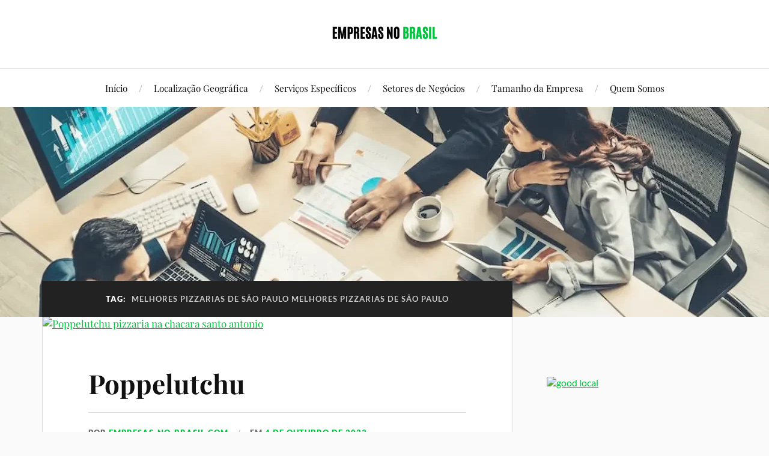

--- FILE ---
content_type: text/html; charset=UTF-8
request_url: https://www.empresas-no-brasil.com/tag/melhores-pizzarias-de-sao-paulo-melhores-pizzarias-de-sao-paulo/
body_size: 10692
content:
<!DOCTYPE html>

<html class="no-js" dir="ltr" lang="pt-BR" prefix="og: https://ogp.me/ns#">

	<head profile="http://gmpg.org/xfn/11">

		<meta http-equiv="Content-Type" content="text/html; charset=UTF-8" />
		<meta name="viewport" content="width=device-width, initial-scale=1.0, maximum-scale=1.0, user-scalable=no" >

		<title>melhores pizzarias de são paulo melhores pizzarias de são paulo - Empresas no Brasil</title>
	<style>img:is([sizes="auto" i], [sizes^="auto," i]) { contain-intrinsic-size: 3000px 1500px }</style>
	
		<!-- All in One SEO 4.9.0 - aioseo.com -->
	<meta name="robots" content="max-image-preview:large" />
	<link rel="canonical" href="https://www.empresas-no-brasil.com/tag/melhores-pizzarias-de-sao-paulo-melhores-pizzarias-de-sao-paulo/" />
	<meta name="generator" content="All in One SEO (AIOSEO) 4.9.0" />
		<script type="application/ld+json" class="aioseo-schema">
			{"@context":"https:\/\/schema.org","@graph":[{"@type":"BreadcrumbList","@id":"http:\/\/www.empresas-no-brasil.com\/tag\/melhores-pizzarias-de-sao-paulo-melhores-pizzarias-de-sao-paulo\/#breadcrumblist","itemListElement":[{"@type":"ListItem","@id":"http:\/\/www.empresas-no-brasil.com#listItem","position":1,"name":"Home","item":"http:\/\/www.empresas-no-brasil.com","nextItem":{"@type":"ListItem","@id":"http:\/\/www.empresas-no-brasil.com\/tag\/melhores-pizzarias-de-sao-paulo-melhores-pizzarias-de-sao-paulo\/#listItem","name":"melhores pizzarias de s\u00e3o paulo melhores pizzarias de s\u00e3o paulo"}},{"@type":"ListItem","@id":"http:\/\/www.empresas-no-brasil.com\/tag\/melhores-pizzarias-de-sao-paulo-melhores-pizzarias-de-sao-paulo\/#listItem","position":2,"name":"melhores pizzarias de s\u00e3o paulo melhores pizzarias de s\u00e3o paulo","previousItem":{"@type":"ListItem","@id":"http:\/\/www.empresas-no-brasil.com#listItem","name":"Home"}}]},{"@type":"CollectionPage","@id":"http:\/\/www.empresas-no-brasil.com\/tag\/melhores-pizzarias-de-sao-paulo-melhores-pizzarias-de-sao-paulo\/#collectionpage","url":"http:\/\/www.empresas-no-brasil.com\/tag\/melhores-pizzarias-de-sao-paulo-melhores-pizzarias-de-sao-paulo\/","name":"melhores pizzarias de s\u00e3o paulo melhores pizzarias de s\u00e3o paulo - Empresas no Brasil","inLanguage":"pt-BR","isPartOf":{"@id":"http:\/\/www.empresas-no-brasil.com\/#website"},"breadcrumb":{"@id":"http:\/\/www.empresas-no-brasil.com\/tag\/melhores-pizzarias-de-sao-paulo-melhores-pizzarias-de-sao-paulo\/#breadcrumblist"}},{"@type":"Organization","@id":"http:\/\/www.empresas-no-brasil.com\/#organization","name":"empresas-no-brasil.com","description":"Ajudando Empresas a terem Visibilidade na Internet","url":"http:\/\/www.empresas-no-brasil.com\/","logo":{"@type":"ImageObject","url":"http:\/\/www.empresas-no-brasil.com\/wp-content\/uploads\/2023\/09\/cropped-empresas-no-brasil-logo.png","@id":"http:\/\/www.empresas-no-brasil.com\/tag\/melhores-pizzarias-de-sao-paulo-melhores-pizzarias-de-sao-paulo\/#organizationLogo","width":180,"height":40,"caption":"empresas no Brasil"},"image":{"@id":"http:\/\/www.empresas-no-brasil.com\/tag\/melhores-pizzarias-de-sao-paulo-melhores-pizzarias-de-sao-paulo\/#organizationLogo"}},{"@type":"WebSite","@id":"http:\/\/www.empresas-no-brasil.com\/#website","url":"http:\/\/www.empresas-no-brasil.com\/","name":"empresas-no-brasil.com","description":"Ajudando Empresas a terem Visibilidade na Internet","inLanguage":"pt-BR","publisher":{"@id":"http:\/\/www.empresas-no-brasil.com\/#organization"}}]}
		</script>
		<!-- All in One SEO -->

<script>document.documentElement.className = document.documentElement.className.replace("no-js","js");</script>
<link rel='dns-prefetch' href='//www.googletagmanager.com' />
<link rel="alternate" type="application/rss+xml" title="Feed para Empresas no Brasil &raquo;" href="https://www.empresas-no-brasil.com/feed/" />
<link rel="alternate" type="application/rss+xml" title="Feed de comentários para Empresas no Brasil &raquo;" href="https://www.empresas-no-brasil.com/comments/feed/" />
<link rel="alternate" type="application/rss+xml" title="Feed de tag para Empresas no Brasil &raquo; melhores pizzarias de são paulo melhores pizzarias de são paulo" href="https://www.empresas-no-brasil.com/tag/melhores-pizzarias-de-sao-paulo-melhores-pizzarias-de-sao-paulo/feed/" />
<script type="text/javascript">
/* <![CDATA[ */
window._wpemojiSettings = {"baseUrl":"https:\/\/s.w.org\/images\/core\/emoji\/16.0.1\/72x72\/","ext":".png","svgUrl":"https:\/\/s.w.org\/images\/core\/emoji\/16.0.1\/svg\/","svgExt":".svg","source":{"concatemoji":"http:\/\/www.empresas-no-brasil.com\/wp-includes\/js\/wp-emoji-release.min.js?ver=6.8.3"}};
/*! This file is auto-generated */
!function(s,n){var o,i,e;function c(e){try{var t={supportTests:e,timestamp:(new Date).valueOf()};sessionStorage.setItem(o,JSON.stringify(t))}catch(e){}}function p(e,t,n){e.clearRect(0,0,e.canvas.width,e.canvas.height),e.fillText(t,0,0);var t=new Uint32Array(e.getImageData(0,0,e.canvas.width,e.canvas.height).data),a=(e.clearRect(0,0,e.canvas.width,e.canvas.height),e.fillText(n,0,0),new Uint32Array(e.getImageData(0,0,e.canvas.width,e.canvas.height).data));return t.every(function(e,t){return e===a[t]})}function u(e,t){e.clearRect(0,0,e.canvas.width,e.canvas.height),e.fillText(t,0,0);for(var n=e.getImageData(16,16,1,1),a=0;a<n.data.length;a++)if(0!==n.data[a])return!1;return!0}function f(e,t,n,a){switch(t){case"flag":return n(e,"\ud83c\udff3\ufe0f\u200d\u26a7\ufe0f","\ud83c\udff3\ufe0f\u200b\u26a7\ufe0f")?!1:!n(e,"\ud83c\udde8\ud83c\uddf6","\ud83c\udde8\u200b\ud83c\uddf6")&&!n(e,"\ud83c\udff4\udb40\udc67\udb40\udc62\udb40\udc65\udb40\udc6e\udb40\udc67\udb40\udc7f","\ud83c\udff4\u200b\udb40\udc67\u200b\udb40\udc62\u200b\udb40\udc65\u200b\udb40\udc6e\u200b\udb40\udc67\u200b\udb40\udc7f");case"emoji":return!a(e,"\ud83e\udedf")}return!1}function g(e,t,n,a){var r="undefined"!=typeof WorkerGlobalScope&&self instanceof WorkerGlobalScope?new OffscreenCanvas(300,150):s.createElement("canvas"),o=r.getContext("2d",{willReadFrequently:!0}),i=(o.textBaseline="top",o.font="600 32px Arial",{});return e.forEach(function(e){i[e]=t(o,e,n,a)}),i}function t(e){var t=s.createElement("script");t.src=e,t.defer=!0,s.head.appendChild(t)}"undefined"!=typeof Promise&&(o="wpEmojiSettingsSupports",i=["flag","emoji"],n.supports={everything:!0,everythingExceptFlag:!0},e=new Promise(function(e){s.addEventListener("DOMContentLoaded",e,{once:!0})}),new Promise(function(t){var n=function(){try{var e=JSON.parse(sessionStorage.getItem(o));if("object"==typeof e&&"number"==typeof e.timestamp&&(new Date).valueOf()<e.timestamp+604800&&"object"==typeof e.supportTests)return e.supportTests}catch(e){}return null}();if(!n){if("undefined"!=typeof Worker&&"undefined"!=typeof OffscreenCanvas&&"undefined"!=typeof URL&&URL.createObjectURL&&"undefined"!=typeof Blob)try{var e="postMessage("+g.toString()+"("+[JSON.stringify(i),f.toString(),p.toString(),u.toString()].join(",")+"));",a=new Blob([e],{type:"text/javascript"}),r=new Worker(URL.createObjectURL(a),{name:"wpTestEmojiSupports"});return void(r.onmessage=function(e){c(n=e.data),r.terminate(),t(n)})}catch(e){}c(n=g(i,f,p,u))}t(n)}).then(function(e){for(var t in e)n.supports[t]=e[t],n.supports.everything=n.supports.everything&&n.supports[t],"flag"!==t&&(n.supports.everythingExceptFlag=n.supports.everythingExceptFlag&&n.supports[t]);n.supports.everythingExceptFlag=n.supports.everythingExceptFlag&&!n.supports.flag,n.DOMReady=!1,n.readyCallback=function(){n.DOMReady=!0}}).then(function(){return e}).then(function(){var e;n.supports.everything||(n.readyCallback(),(e=n.source||{}).concatemoji?t(e.concatemoji):e.wpemoji&&e.twemoji&&(t(e.twemoji),t(e.wpemoji)))}))}((window,document),window._wpemojiSettings);
/* ]]> */
</script>

<style id='wp-emoji-styles-inline-css' type='text/css'>

	img.wp-smiley, img.emoji {
		display: inline !important;
		border: none !important;
		box-shadow: none !important;
		height: 1em !important;
		width: 1em !important;
		margin: 0 0.07em !important;
		vertical-align: -0.1em !important;
		background: none !important;
		padding: 0 !important;
	}
</style>
<link rel='stylesheet' id='wp-block-library-css' href="https://www.empresas-no-brasil.com/wp-includes/css/dist/block-library/style.min.css?ver=6.8.3" type='text/css' media='all' />
<style id='classic-theme-styles-inline-css' type='text/css'>
/*! This file is auto-generated */
.wp-block-button__link{color:#fff;background-color:#32373c;border-radius:9999px;box-shadow:none;text-decoration:none;padding:calc(.667em + 2px) calc(1.333em + 2px);font-size:1.125em}.wp-block-file__button{background:#32373c;color:#fff;text-decoration:none}
</style>
<link rel='stylesheet' id='aioseo/css/src/vue/standalone/blocks/table-of-contents/global.scss-css' href="https://www.empresas-no-brasil.com/wp-content/plugins/all-in-one-seo-pack/dist/Lite/assets/css/table-of-contents/global.e90f6d47.css?ver=4.9.0" type='text/css' media='all' />
<style id='global-styles-inline-css' type='text/css'>
:root{--wp--preset--aspect-ratio--square: 1;--wp--preset--aspect-ratio--4-3: 4/3;--wp--preset--aspect-ratio--3-4: 3/4;--wp--preset--aspect-ratio--3-2: 3/2;--wp--preset--aspect-ratio--2-3: 2/3;--wp--preset--aspect-ratio--16-9: 16/9;--wp--preset--aspect-ratio--9-16: 9/16;--wp--preset--color--black: #111;--wp--preset--color--cyan-bluish-gray: #abb8c3;--wp--preset--color--white: #fff;--wp--preset--color--pale-pink: #f78da7;--wp--preset--color--vivid-red: #cf2e2e;--wp--preset--color--luminous-vivid-orange: #ff6900;--wp--preset--color--luminous-vivid-amber: #fcb900;--wp--preset--color--light-green-cyan: #7bdcb5;--wp--preset--color--vivid-green-cyan: #00d084;--wp--preset--color--pale-cyan-blue: #8ed1fc;--wp--preset--color--vivid-cyan-blue: #0693e3;--wp--preset--color--vivid-purple: #9b51e0;--wp--preset--color--accent: #00c43d;--wp--preset--color--dark-gray: #333;--wp--preset--color--medium-gray: #555;--wp--preset--color--light-gray: #777;--wp--preset--gradient--vivid-cyan-blue-to-vivid-purple: linear-gradient(135deg,rgba(6,147,227,1) 0%,rgb(155,81,224) 100%);--wp--preset--gradient--light-green-cyan-to-vivid-green-cyan: linear-gradient(135deg,rgb(122,220,180) 0%,rgb(0,208,130) 100%);--wp--preset--gradient--luminous-vivid-amber-to-luminous-vivid-orange: linear-gradient(135deg,rgba(252,185,0,1) 0%,rgba(255,105,0,1) 100%);--wp--preset--gradient--luminous-vivid-orange-to-vivid-red: linear-gradient(135deg,rgba(255,105,0,1) 0%,rgb(207,46,46) 100%);--wp--preset--gradient--very-light-gray-to-cyan-bluish-gray: linear-gradient(135deg,rgb(238,238,238) 0%,rgb(169,184,195) 100%);--wp--preset--gradient--cool-to-warm-spectrum: linear-gradient(135deg,rgb(74,234,220) 0%,rgb(151,120,209) 20%,rgb(207,42,186) 40%,rgb(238,44,130) 60%,rgb(251,105,98) 80%,rgb(254,248,76) 100%);--wp--preset--gradient--blush-light-purple: linear-gradient(135deg,rgb(255,206,236) 0%,rgb(152,150,240) 100%);--wp--preset--gradient--blush-bordeaux: linear-gradient(135deg,rgb(254,205,165) 0%,rgb(254,45,45) 50%,rgb(107,0,62) 100%);--wp--preset--gradient--luminous-dusk: linear-gradient(135deg,rgb(255,203,112) 0%,rgb(199,81,192) 50%,rgb(65,88,208) 100%);--wp--preset--gradient--pale-ocean: linear-gradient(135deg,rgb(255,245,203) 0%,rgb(182,227,212) 50%,rgb(51,167,181) 100%);--wp--preset--gradient--electric-grass: linear-gradient(135deg,rgb(202,248,128) 0%,rgb(113,206,126) 100%);--wp--preset--gradient--midnight: linear-gradient(135deg,rgb(2,3,129) 0%,rgb(40,116,252) 100%);--wp--preset--font-size--small: 16px;--wp--preset--font-size--medium: 20px;--wp--preset--font-size--large: 24px;--wp--preset--font-size--x-large: 42px;--wp--preset--font-size--normal: 18px;--wp--preset--font-size--larger: 27px;--wp--preset--spacing--20: 0.44rem;--wp--preset--spacing--30: 0.67rem;--wp--preset--spacing--40: 1rem;--wp--preset--spacing--50: 1.5rem;--wp--preset--spacing--60: 2.25rem;--wp--preset--spacing--70: 3.38rem;--wp--preset--spacing--80: 5.06rem;--wp--preset--shadow--natural: 6px 6px 9px rgba(0, 0, 0, 0.2);--wp--preset--shadow--deep: 12px 12px 50px rgba(0, 0, 0, 0.4);--wp--preset--shadow--sharp: 6px 6px 0px rgba(0, 0, 0, 0.2);--wp--preset--shadow--outlined: 6px 6px 0px -3px rgba(255, 255, 255, 1), 6px 6px rgba(0, 0, 0, 1);--wp--preset--shadow--crisp: 6px 6px 0px rgba(0, 0, 0, 1);}:where(.is-layout-flex){gap: 0.5em;}:where(.is-layout-grid){gap: 0.5em;}body .is-layout-flex{display: flex;}.is-layout-flex{flex-wrap: wrap;align-items: center;}.is-layout-flex > :is(*, div){margin: 0;}body .is-layout-grid{display: grid;}.is-layout-grid > :is(*, div){margin: 0;}:where(.wp-block-columns.is-layout-flex){gap: 2em;}:where(.wp-block-columns.is-layout-grid){gap: 2em;}:where(.wp-block-post-template.is-layout-flex){gap: 1.25em;}:where(.wp-block-post-template.is-layout-grid){gap: 1.25em;}.has-black-color{color: var(--wp--preset--color--black) !important;}.has-cyan-bluish-gray-color{color: var(--wp--preset--color--cyan-bluish-gray) !important;}.has-white-color{color: var(--wp--preset--color--white) !important;}.has-pale-pink-color{color: var(--wp--preset--color--pale-pink) !important;}.has-vivid-red-color{color: var(--wp--preset--color--vivid-red) !important;}.has-luminous-vivid-orange-color{color: var(--wp--preset--color--luminous-vivid-orange) !important;}.has-luminous-vivid-amber-color{color: var(--wp--preset--color--luminous-vivid-amber) !important;}.has-light-green-cyan-color{color: var(--wp--preset--color--light-green-cyan) !important;}.has-vivid-green-cyan-color{color: var(--wp--preset--color--vivid-green-cyan) !important;}.has-pale-cyan-blue-color{color: var(--wp--preset--color--pale-cyan-blue) !important;}.has-vivid-cyan-blue-color{color: var(--wp--preset--color--vivid-cyan-blue) !important;}.has-vivid-purple-color{color: var(--wp--preset--color--vivid-purple) !important;}.has-black-background-color{background-color: var(--wp--preset--color--black) !important;}.has-cyan-bluish-gray-background-color{background-color: var(--wp--preset--color--cyan-bluish-gray) !important;}.has-white-background-color{background-color: var(--wp--preset--color--white) !important;}.has-pale-pink-background-color{background-color: var(--wp--preset--color--pale-pink) !important;}.has-vivid-red-background-color{background-color: var(--wp--preset--color--vivid-red) !important;}.has-luminous-vivid-orange-background-color{background-color: var(--wp--preset--color--luminous-vivid-orange) !important;}.has-luminous-vivid-amber-background-color{background-color: var(--wp--preset--color--luminous-vivid-amber) !important;}.has-light-green-cyan-background-color{background-color: var(--wp--preset--color--light-green-cyan) !important;}.has-vivid-green-cyan-background-color{background-color: var(--wp--preset--color--vivid-green-cyan) !important;}.has-pale-cyan-blue-background-color{background-color: var(--wp--preset--color--pale-cyan-blue) !important;}.has-vivid-cyan-blue-background-color{background-color: var(--wp--preset--color--vivid-cyan-blue) !important;}.has-vivid-purple-background-color{background-color: var(--wp--preset--color--vivid-purple) !important;}.has-black-border-color{border-color: var(--wp--preset--color--black) !important;}.has-cyan-bluish-gray-border-color{border-color: var(--wp--preset--color--cyan-bluish-gray) !important;}.has-white-border-color{border-color: var(--wp--preset--color--white) !important;}.has-pale-pink-border-color{border-color: var(--wp--preset--color--pale-pink) !important;}.has-vivid-red-border-color{border-color: var(--wp--preset--color--vivid-red) !important;}.has-luminous-vivid-orange-border-color{border-color: var(--wp--preset--color--luminous-vivid-orange) !important;}.has-luminous-vivid-amber-border-color{border-color: var(--wp--preset--color--luminous-vivid-amber) !important;}.has-light-green-cyan-border-color{border-color: var(--wp--preset--color--light-green-cyan) !important;}.has-vivid-green-cyan-border-color{border-color: var(--wp--preset--color--vivid-green-cyan) !important;}.has-pale-cyan-blue-border-color{border-color: var(--wp--preset--color--pale-cyan-blue) !important;}.has-vivid-cyan-blue-border-color{border-color: var(--wp--preset--color--vivid-cyan-blue) !important;}.has-vivid-purple-border-color{border-color: var(--wp--preset--color--vivid-purple) !important;}.has-vivid-cyan-blue-to-vivid-purple-gradient-background{background: var(--wp--preset--gradient--vivid-cyan-blue-to-vivid-purple) !important;}.has-light-green-cyan-to-vivid-green-cyan-gradient-background{background: var(--wp--preset--gradient--light-green-cyan-to-vivid-green-cyan) !important;}.has-luminous-vivid-amber-to-luminous-vivid-orange-gradient-background{background: var(--wp--preset--gradient--luminous-vivid-amber-to-luminous-vivid-orange) !important;}.has-luminous-vivid-orange-to-vivid-red-gradient-background{background: var(--wp--preset--gradient--luminous-vivid-orange-to-vivid-red) !important;}.has-very-light-gray-to-cyan-bluish-gray-gradient-background{background: var(--wp--preset--gradient--very-light-gray-to-cyan-bluish-gray) !important;}.has-cool-to-warm-spectrum-gradient-background{background: var(--wp--preset--gradient--cool-to-warm-spectrum) !important;}.has-blush-light-purple-gradient-background{background: var(--wp--preset--gradient--blush-light-purple) !important;}.has-blush-bordeaux-gradient-background{background: var(--wp--preset--gradient--blush-bordeaux) !important;}.has-luminous-dusk-gradient-background{background: var(--wp--preset--gradient--luminous-dusk) !important;}.has-pale-ocean-gradient-background{background: var(--wp--preset--gradient--pale-ocean) !important;}.has-electric-grass-gradient-background{background: var(--wp--preset--gradient--electric-grass) !important;}.has-midnight-gradient-background{background: var(--wp--preset--gradient--midnight) !important;}.has-small-font-size{font-size: var(--wp--preset--font-size--small) !important;}.has-medium-font-size{font-size: var(--wp--preset--font-size--medium) !important;}.has-large-font-size{font-size: var(--wp--preset--font-size--large) !important;}.has-x-large-font-size{font-size: var(--wp--preset--font-size--x-large) !important;}
:where(.wp-block-post-template.is-layout-flex){gap: 1.25em;}:where(.wp-block-post-template.is-layout-grid){gap: 1.25em;}
:where(.wp-block-columns.is-layout-flex){gap: 2em;}:where(.wp-block-columns.is-layout-grid){gap: 2em;}
:root :where(.wp-block-pullquote){font-size: 1.5em;line-height: 1.6;}
</style>
<link rel='stylesheet' id='lovecraft_googlefonts-css' href="https://www.empresas-no-brasil.com/wp-content/themes/empresas-no-brasil/assets/css/fonts.css?ver=6.8.3" type='text/css' media='all' />
<link rel='stylesheet' id='lovecraft_genericons-css' href="https://www.empresas-no-brasil.com/wp-content/themes/empresas-no-brasil/assets/css/genericons.min.css?ver=6.8.3" type='text/css' media='all' />
<link rel='stylesheet' id='lovecraft_style-css' href="https://www.empresas-no-brasil.com/wp-content/themes/empresas-no-brasil/style.css?ver=6.8.3" type='text/css' media='all' />
<script type="text/javascript" src="https://www.empresas-no-brasil.com/wp-includes/js/jquery/jquery.min.js?ver=3.7.1" id="jquery-core-js"></script>
<script type="text/javascript" src="https://www.empresas-no-brasil.com/wp-includes/js/jquery/jquery-migrate.min.js?ver=3.4.1" id="jquery-migrate-js"></script>
<script type="text/javascript" src="https://www.empresas-no-brasil.com/wp-content/themes/empresas-no-brasil/assets/js/doubletaptogo.min.js?ver=1" id="lovecraft_doubletap-js"></script>

<!-- Snippet da etiqueta do Google (gtag.js) adicionado pelo Site Kit -->
<!-- Snippet do Google Análises adicionado pelo Site Kit -->
<script type="text/javascript" src="https://www.googletagmanager.com/gtag/js?id=GT-M638LFS" id="google_gtagjs-js" async></script>
<script type="text/javascript" id="google_gtagjs-js-after">
/* <![CDATA[ */
window.dataLayer = window.dataLayer || [];function gtag(){dataLayer.push(arguments);}
gtag("set","linker",{"domains":["www.empresas-no-brasil.com"]});
gtag("js", new Date());
gtag("set", "developer_id.dZTNiMT", true);
gtag("config", "GT-M638LFS");
/* ]]> */
</script>
<link rel="https://api.w.org/" href="https://www.empresas-no-brasil.com/wp-json/" /><link rel="alternate" title="JSON" type="application/json" href="https://www.empresas-no-brasil.com/wp-json/wp/v2/tags/1779" /><link rel="EditURI" type="application/rsd+xml" title="RSD" href="https://www.empresas-no-brasil.com/xmlrpc.php?rsd" />
<meta name="generator" content="WordPress 6.8.3" />
<meta name="generator" content="Site Kit by Google 1.166.0" /><!-- Customizer CSS --><style type="text/css">a { color:#00c43d; }.blog-title a:hover { color:#00c43d; }.main-menu li:hover > a, .main-menu li.focus > a { color:#00c43d; }.main-menu > .menu-item-has-children > a:after { border-top-color:#00c43d; }blockquote:after { color:#00c43d; }button:hover, .button:hover, .faux-button:hover, .wp-block-button__link:hover, :root .wp-block-file__button:hover, input[type="button"]:hover, input[type="reset"]:hover, input[type="submit"]:hover { background-color:#00c43d; }.is-style-outline .wp-block-button__link:hover, .wp-block-button__link.is-style-outline:hover { color:#00c43d; }:root .has-accent-color { color:#00c43d; }:root .has-accent-background-color { background-color:#00c43d; }.post-tags a:hover { background-color:#00c43d; }.post-tags a:hover:before { border-right-color:#00c43d; }.post-content .page-links a:hover { background-color:#00c43d; }.post-navigation h4 a:hover { color:#00c43d; }.comments-title-link a { color:#00c43d; }.comments .pingbacks li a:hover { color:#00c43d; }.comment-header h4 a:hover { color:#00c43d; }.bypostauthor .comment-author-icon { background-color:#00c43d; }.form-submit #submit:hover { background-color:#00c43d; }.comments-nav a:hover { color:#00c43d; }.pingbacks-title { border-bottom-color:#00c43d; }.archive-navigation a:hover { color:#00c43d; }.widget-title { border-bottom-color:#00c43d; }.widget-content .textwidget a:hover { color:#00c43d; }.widget_archive li a:hover { color:#00c43d; }.widget_categories li a:hover { color:#00c43d; }.widget_meta li a:hover { color:#00c43d; }.widget_nav_menu li a:hover { color:#00c43d; }.widget_rss .widget-content ul a.rsswidget:hover { color:#00c43d; }#wp-calendar thead th { color:#00c43d; }#wp-calendar tfoot a:hover { color:#00c43d; }.widget .tagcloud a:hover { background-color:#00c43d; }.widget .tagcloud a:hover:before { border-right-color:#00c43d; }.footer .widget .tagcloud a:hover { background-color:#00c43d; }.footer .widget .tagcloud a:hover:before { border-right-color:#00c43d; }.credits .sep { color:#00c43d; }.credits a:hover { color:#00c43d; }.nav-toggle.active .bar { background-color:#00c43d; }.search-toggle.active .genericon { color:#00c43d; }.mobile-menu .current-menu-item:before { color:#00c43d; }.mobile-menu .current_page_item:before { color:#00c43d; }</style><!--/Customizer CSS--><link rel="icon" href="https://www.empresas-no-brasil.com/wp-content/uploads/2023/09/cropped-empresas-no-brasil-icon-32x32.png" sizes="32x32" />
<link rel="icon" href="https://www.empresas-no-brasil.com/wp-content/uploads/2023/09/cropped-empresas-no-brasil-icon-192x192.png" sizes="192x192" />
<link rel="apple-touch-icon" href="https://www.empresas-no-brasil.com/wp-content/uploads/2023/09/cropped-empresas-no-brasil-icon-180x180.png" />
<meta name="msapplication-TileImage" content="http://www.empresas-no-brasil.com/wp-content/uploads/2023/09/cropped-empresas-no-brasil-icon-270x270.png" />
		<style type="text/css" id="wp-custom-css">
			.post-tags{display:none;}
.post-categories{display:none;}		</style>
		
	</head>

	<body class="archive tag tag-melhores-pizzarias-de-sao-paulo-melhores-pizzarias-de-sao-paulo tag-1779 wp-custom-logo wp-theme-empresas-no-brasil show-mobile-sidebar">

		
		<a class="skip-link button" href="#site-content">Skip to the content</a>

		<header class="header-wrapper">

			<div class="header section bg-white small-padding">

				<div class="section-inner group">

					
						<div class="blog-logo">
							<a class="logo" href="https://www.empresas-no-brasil.com/" rel="home">
								<img src="https://www.empresas-no-brasil.com/wp-content/uploads/2023/09/cropped-empresas-no-brasil-logo.png">
								<span class="screen-reader-text">Empresas no Brasil</span>
							</a>
						</div>
			
					
				</div><!-- .section-inner -->

			</div><!-- .header -->

			<div class="toggles group">

				<button type="button" class="nav-toggle toggle">
					<div class="bar"></div>
					<div class="bar"></div>
					<div class="bar"></div>
					<span class="screen-reader-text">Toggle the mobile menu</span>
				</button>

				<button type="button" class="search-toggle toggle">
					<div class="genericon genericon-search"></div>
					<span class="screen-reader-text">Toggle the search field</span>
				</button>

			</div><!-- .toggles -->

		</header><!-- .header-wrapper -->

		<div class="navigation bg-white no-padding">

			<div class="section-inner group">

				<ul class="mobile-menu">

					<li id="menu-item-41" class="menu-item menu-item-type-custom menu-item-object-custom menu-item-home menu-item-41"><a href="https://www.empresas-no-brasil.com/">Início</a></li>
<li id="menu-item-43" class="menu-item menu-item-type-taxonomy menu-item-object-category menu-item-43"><a href="https://www.empresas-no-brasil.com/category/localizacao-geografica/">Localização Geográfica</a></li>
<li id="menu-item-44" class="menu-item menu-item-type-taxonomy menu-item-object-category menu-item-44"><a href="https://www.empresas-no-brasil.com/category/servicos-especificos/">Serviços Específicos</a></li>
<li id="menu-item-45" class="menu-item menu-item-type-taxonomy menu-item-object-category menu-item-45"><a href="https://www.empresas-no-brasil.com/category/setores-de-negocios/">Setores de Negócios</a></li>
<li id="menu-item-46" class="menu-item menu-item-type-taxonomy menu-item-object-category menu-item-46"><a href="https://www.empresas-no-brasil.com/category/tamanho-da-empresa/">Tamanho da Empresa</a></li>
<li id="menu-item-42" class="menu-item menu-item-type-post_type menu-item-object-page menu-item-42"><a href="https://www.empresas-no-brasil.com/quem-somos/">Quem Somos</a></li>

				</ul>

				<div class="mobile-search">
					
<form method="get" class="search-form" id="search-form-6965e26b350a0" action="https://www.empresas-no-brasil.com/">
	<input type="search" class="search-field" placeholder="Formulário de pesquisa" name="s" id="s-6965e26b350a1" />
	<button type="submit" class="search-button"><div class="genericon genericon-search"></div><span class="screen-reader-text">Search</span></button>
</form>
				</div><!-- .mobile-search -->

				<ul class="main-menu">

					<li class="menu-item menu-item-type-custom menu-item-object-custom menu-item-home menu-item-41"><a href="https://www.empresas-no-brasil.com/">Início</a></li>
<li class="menu-item menu-item-type-taxonomy menu-item-object-category menu-item-43"><a href="https://www.empresas-no-brasil.com/category/localizacao-geografica/">Localização Geográfica</a></li>
<li class="menu-item menu-item-type-taxonomy menu-item-object-category menu-item-44"><a href="https://www.empresas-no-brasil.com/category/servicos-especificos/">Serviços Específicos</a></li>
<li class="menu-item menu-item-type-taxonomy menu-item-object-category menu-item-45"><a href="https://www.empresas-no-brasil.com/category/setores-de-negocios/">Setores de Negócios</a></li>
<li class="menu-item menu-item-type-taxonomy menu-item-object-category menu-item-46"><a href="https://www.empresas-no-brasil.com/category/tamanho-da-empresa/">Tamanho da Empresa</a></li>
<li class="menu-item menu-item-type-post_type menu-item-object-page menu-item-42"><a href="https://www.empresas-no-brasil.com/quem-somos/">Quem Somos</a></li>

				</ul><!-- .main-menu -->

			</div><!-- .section-inner -->

		</div><!-- .navigation -->

		
			<figure class="header-image bg-image" style="background-image: url( http://www.empresas-no-brasil.com/wp-content/uploads/2023/09/cropped-bg.webp );">
				<img src="https://www.empresas-no-brasil.com/wp-content/uploads/2023/09/cropped-bg.webp" />
			</figure>

		
		<main id="site-content">
<div class="wrapper section">

	<div class="section-inner group">

		<div class="content">

			
				<div class="archive-header">

					<h1 class="archive-title">

						Tag: <span>melhores pizzarias de são paulo melhores pizzarias de são paulo</span>
						
					</h1>

					
				</div><!-- .archive-header -->

			
			
				<div class="posts" id="posts">

					<div id="post-153" class="post post-153 type-post status-publish format-standard has-post-thumbnail hentry category-alimenticio category-localizacao-geografica category-pequena-media-empresa category-pizzaria category-restaurante category-sao-paulo-capital category-setores-de-negocios category-tamanho-da-empresa tag-agora-em-sao-paulo-agora-em-sao-paulo tag-alexandre-dumas-rua-alexandre-dumas-rua tag-apartamento-na-zona-sul-sp-apartamento-na-zona-sul-sp tag-bairro-chacara-santo-antonio tag-cardapio-de-pizza tag-cardapio-pizzaria tag-casa-da-pizza tag-casa-da-pizza-casa-da-pizza tag-casa-sao-paulo-pizzaria-casa-sao-paulo-pizzaria tag-em-sao-paulo-em-sao-paulo tag-em-sao-paulo-hoje-em-sao-paulo-hoje tag-forno-a-lenha-pizzaria tag-hoje-em-sao-paulo-hoje-em-sao-paulo tag-melhor-pizza-sao-paulo-melhor-pizza-sao-paulo tag-melhor-pizzaria-de-sao-paulo-melhor-pizzaria-de-sao-paulo tag-melhor-pizzaria-em-sao-paulo-melhor-pizzaria-em-sao-paulo tag-melhor-pizzaria-sao-paulo-melhor-pizzaria-sao-paulo tag-melhores-pizzarias-de-sao-paulo-melhores-pizzarias-de-sao-paulo tag-melhores-pizzarias-em-sao-paulo-melhores-pizzarias-em-sao-paulo tag-melhores-pizzarias-sao-paulo-melhores-pizzarias-sao-paulo tag-melhores-pizzas-sao-paulo-melhores-pizzas-sao-paulo tag-numero-de-pizzaria tag-numeros-de-pizzaria tag-para-amanha-em-sao-paulo-para-amanha-em-sao-paulo tag-pizza-casa-sao-paulo-pizza-casa-sao-paulo tag-pizza-de-sao-paulo-pizza-de-sao-paulo tag-pizza-napolitana-sao-paulo-pizza-napolitana-sao-paulo tag-pizza-para-voce tag-pizza-portuguesa tag-pizza-sao-paulo-pizza-sao-paulo tag-pizzaiolo-sao-paulo-pizzaiolo-sao-paulo tag-pizzaria tag-pizzaria-aberta tag-pizzaria-aberta-agora tag-pizzaria-aberta-agora-perto-de-mim tag-pizzaria-aberta-agora-pizzaria-aberta-agora tag-pizzaria-aberta-agora-sao-paulo-pizzaria-aberta-agora-sao-paulo tag-pizzaria-casa-sao-paulo-pizzaria-casa-sao-paulo tag-pizzaria-de-sao-paulo-pizzaria-de-sao-paulo tag-pizzaria-delivery tag-pizzaria-e-restaurante-sao-paulo-pizzaria-e-restaurante-sao-paulo tag-pizzaria-em-sao-paulo-pizzaria-em-sao-paulo tag-pizzaria-forno-a-lenha tag-pizzaria-napolitana-sao-paulo-pizzaria-napolitana-sao-paulo tag-pizzaria-pertinho-de-mim-pizzaria-pertinho-de-mim tag-pizzaria-perto tag-pizzaria-perto-de-mim tag-pizzaria-perto-de-mim-aberta tag-pizzaria-perto-de-mim-aberta-agora tag-pizzaria-perto-de-mim-pizzaria-perto-de-mim tag-pizzaria-pizzaria tag-pizzaria-por-perto tag-pizzaria-proxima tag-pizzaria-proximo-a-mim tag-pizzaria-sao-paulo-pizzaria-sao-paulo tag-pizzaria-sao-paulo-sp-pizzaria-sao-paulo-sp tag-pizzaria-sao-paulo-telefone-pizzaria-sao-paulo-telefone tag-pizzaria-sem-gluten tag-pizzaria-vazia-agora tag-pizzaria-vazia-agora-pizzaria-vazia-agora tag-pizzarias-de-sao-paulo-pizzarias-de-sao-paulo tag-pizzarias-em-sao-paulo-pizzarias-em-sao-paulo tag-pizzarias-proximas tag-pizzarias-sao-paulo-pizzarias-sao-paulo tag-quero-pizza tag-restaurante-e-pizzaria-sao-paulo-restaurante-e-pizzaria-sao-paulo tag-restaurante-pizzaria-sao-paulo-restaurante-pizzaria-sao-paulo tag-rodizio-de-pizza tag-rodizio-pizza tag-rua-alexandre-duma-rua-alexandre-duma tag-rua-alexandre-dumas-rua-alexandre-dumas tag-rua-alexandre-dumas-santo-amaro-sao-paulo-sp-rua-alexandre-dumas-santo-amaro-sao-paulo-sp tag-rua-americo-brasiliense-rua-americo-brasiliense tag-rua-cancioneiro-popular-rua-cancioneiro-popular tag-rua-da-paz-rua-da-paz tag-rua-verbo-divino-rua-verbo-divino tag-sabores-de-pizza tag-sao-paulo-chacara-santo-antonio tag-sao-paulo-pizzaria-e-restaurante-sao-paulo-pizzaria-e-restaurante tag-sao-paulo-pizzaria-sao-paulo-pizzaria tag-sao-paulo-pizzaria-telefone-sao-paulo-pizzaria-telefone tag-sao-paulo-pizzas-sao-paulo-pizzas tag-sao-paulo-restaurante-e-pizzaria-sao-paulo-restaurante-e-pizzaria tag-telefone-da-pizzaria-sao-paulo-telefone-da-pizzaria-sao-paulo tag-telefone-pizzaria-sao-paulo-telefone-pizzaria-sao-paulo">

	
	
		<figure class="post-image">
			<a href="https://www.empresas-no-brasil.com/poppelutchu/">
				<img width="800" height="300" src="https://www.empresas-no-brasil.com/wp-content/uploads/2023/10/Poppelutchu-pizzaria-na-chacara-santo-antonio.jpg" class="attachment-post-image size-post-image wp-post-image" alt="Poppelutchu pizzaria na chacara santo antonio" decoding="async" fetchpriority="high" srcset="http://www.empresas-no-brasil.com/wp-content/uploads/2023/10/Poppelutchu-pizzaria-na-chacara-santo-antonio.jpg 800w, http://www.empresas-no-brasil.com/wp-content/uploads/2023/10/Poppelutchu-pizzaria-na-chacara-santo-antonio-300x113.jpg 300w, http://www.empresas-no-brasil.com/wp-content/uploads/2023/10/Poppelutchu-pizzaria-na-chacara-santo-antonio-768x288.jpg 768w" sizes="(max-width: 800px) 100vw, 800px" />			</a><!-- .featured-media -->
		</figure><!-- .post-image -->

	
	<div class="post-inner">

		
			<div class="post-header">

				
					<h2 class="post-title"><a href="https://www.empresas-no-brasil.com/poppelutchu/">Poppelutchu</a></h2>

							
		<div class="post-meta">

			<p class="post-author"><span>por </span><a href="https://www.empresas-no-brasil.com/author/empresas-no-brasil-com/" title="Posts de empresas-no-brasil.com" rel="author">empresas-no-brasil.com</a></p>

			<p class="post-date"><span>em </span><a href="https://www.empresas-no-brasil.com/poppelutchu/">4 de outubro de 2023</a></p>

							<p class="post-categories"><span>em </span><a href="https://www.empresas-no-brasil.com/category/setores-de-negocios/alimenticio/" rel="category tag">Alimentício</a>, <a href="https://www.empresas-no-brasil.com/category/localizacao-geografica/" rel="category tag">Localização Geográfica</a>, <a href="https://www.empresas-no-brasil.com/category/tamanho-da-empresa/pequena-media-empresa/" rel="category tag">Pequena / Média Empresa</a>, <a href="https://www.empresas-no-brasil.com/category/servicos-especificos/pizzaria/" rel="category tag">Pizzaria</a>, <a href="https://www.empresas-no-brasil.com/category/servicos-especificos/restaurante/" rel="category tag">Restaurante</a>, <a href="https://www.empresas-no-brasil.com/category/localizacao-geografica/sao-paulo-capital/" rel="category tag">São Paulo / Capital</a>, <a href="https://www.empresas-no-brasil.com/category/setores-de-negocios/" rel="category tag">Setores de Negócios</a>, <a href="https://www.empresas-no-brasil.com/category/tamanho-da-empresa/" rel="category tag">Tamanho da Empresa</a></p>
			
			
		</div><!-- .post-meta -->

		
			</div><!-- .post-header -->

		
		
			<div class="post-content entry-content">
				<p>O destino definitivo para os amantes da pizza na Chácara Santo Antônio na zona Sul de São Paulo. Com uma paixão inabalável pela culinária, estamos comprometidos em oferecer a você uma experiência gastronômica única, onde o sabor e a criatividade se encontram.</p>
<p class="more-link-wrapper"><a class="more-link faux-button" href="https://www.empresas-no-brasil.com/poppelutchu/">Ler mais</a></p>
			</div>

			
	</div><!-- .post-inner -->

</div><!-- .post -->

				</div><!-- .posts -->

				
			
		</div><!-- .content -->

		<aside class="sidebar">

	<div id="block-9" class="widget widget_block"><div class="widget-content"><a title="Good Local" href="https://www.goodlocal.com.br/" target="_blank"><img loading="lazy" decoding="async" class="aligncenter wp-image-281 size-full" src="https://www.empresas-no-brasil.com/wp-content/uploads/2023/11/good-local.png" alt="good local" width="300" height="360" srcset="http://www.empresas-no-brasil.com/wp-content/uploads/2023/11/good-local.png 300w, http://www.empresas-no-brasil.com/wp-content/uploads/2023/11/good-local-250x300.png 250w" sizes="auto, (max-width: 300px) 100vw, 300px" /></a></div></div><div id="widget_lovecraft_recent_posts-3" class="widget Widget_Lovecraft_Recent_Posts"><div class="widget-content">
				<ul class="lovecraft-widget-list">

					
						<li class="group">

							<a href="https://www.empresas-no-brasil.com/la-fortunata-pizzaria-pizza-artesanal-no-forno-a-lenha-na-vila-da-saude/">

								<div class="post-icon">

									<img width="150" height="150" src="https://www.empresas-no-brasil.com/wp-content/uploads/2025/09/La-Fortunata-Pizzaria-pizza-artesanal-no-forno-a-lenha-na-Vila-da-Saude-150x150.jpg" class="attachment-thumbnail size-thumbnail wp-post-image" alt="La Fortunata Pizzaria: pizza artesanal no forno à lenha na Vila da Saúde" decoding="async" loading="lazy" srcset="http://www.empresas-no-brasil.com/wp-content/uploads/2025/09/La-Fortunata-Pizzaria-pizza-artesanal-no-forno-a-lenha-na-Vila-da-Saude-150x150.jpg 150w, http://www.empresas-no-brasil.com/wp-content/uploads/2025/09/La-Fortunata-Pizzaria-pizza-artesanal-no-forno-a-lenha-na-Vila-da-Saude-88x88.jpg 88w" sizes="auto, (max-width: 150px) 100vw, 150px" />
								</div>

								<div class="inner">
									<p class="title">La Fortunata Pizzaria: pizza artesanal no forno à lenha na Vila da Saúde</p>
									<p class="meta">11 de setembro de 2025</p>
								</div>

							</a>

						</li>

						
						<li class="group">

							<a href="https://www.empresas-no-brasil.com/pizza-da-kombi-delivery-saboroso-e-artesanal-em-curitiba/">

								<div class="post-icon">

									<img width="150" height="150" src="https://www.empresas-no-brasil.com/wp-content/uploads/2025/09/Pizza-da-Kombi-delivery-saboroso-e-artesanal-em-Curitiba-150x150.jpg" class="attachment-thumbnail size-thumbnail wp-post-image" alt="Pizza da Kombi- delivery saboroso e artesanal em Curitiba" decoding="async" loading="lazy" srcset="http://www.empresas-no-brasil.com/wp-content/uploads/2025/09/Pizza-da-Kombi-delivery-saboroso-e-artesanal-em-Curitiba-150x150.jpg 150w, http://www.empresas-no-brasil.com/wp-content/uploads/2025/09/Pizza-da-Kombi-delivery-saboroso-e-artesanal-em-Curitiba-88x88.jpg 88w" sizes="auto, (max-width: 150px) 100vw, 150px" />
								</div>

								<div class="inner">
									<p class="title">Pizza da Kombi: delivery saboroso e artesanal em Curitiba</p>
									<p class="meta">11 de setembro de 2025</p>
								</div>

							</a>

						</li>

						
						<li class="group">

							<a href="https://www.empresas-no-brasil.com/ristorante-carlino/">

								<div class="post-icon">

									<img width="150" height="150" src="https://www.empresas-no-brasil.com/wp-content/uploads/2025/07/Ristorante-Carlino-SP-150x150.jpg" class="attachment-thumbnail size-thumbnail wp-post-image" alt="Ristorante Carlino SP" decoding="async" loading="lazy" srcset="http://www.empresas-no-brasil.com/wp-content/uploads/2025/07/Ristorante-Carlino-SP-150x150.jpg 150w, http://www.empresas-no-brasil.com/wp-content/uploads/2025/07/Ristorante-Carlino-SP-88x88.jpg 88w" sizes="auto, (max-width: 150px) 100vw, 150px" />
								</div>

								<div class="inner">
									<p class="title">Ristorante Carlino</p>
									<p class="meta">23 de julho de 2025</p>
								</div>

							</a>

						</li>

						
						<li class="group">

							<a href="https://www.empresas-no-brasil.com/churrascaria-mate-amargo-rodoviaria-tradicao-e-sabor-na-entrada-de-tatui/">

								<div class="post-icon">

									<img width="150" height="150" src="https://www.empresas-no-brasil.com/wp-content/uploads/2025/06/Churrascaria-Mate-Amargo-Rodoviaria-Tradicao-e-sabor-na-entrada-de-Tatui-150x150.jpg" class="attachment-thumbnail size-thumbnail wp-post-image" alt="Churrascaria Mate Amargo Rodoviaria- Tradicao e sabor na entrada de Tatui" decoding="async" loading="lazy" srcset="http://www.empresas-no-brasil.com/wp-content/uploads/2025/06/Churrascaria-Mate-Amargo-Rodoviaria-Tradicao-e-sabor-na-entrada-de-Tatui-150x150.jpg 150w, http://www.empresas-no-brasil.com/wp-content/uploads/2025/06/Churrascaria-Mate-Amargo-Rodoviaria-Tradicao-e-sabor-na-entrada-de-Tatui-88x88.jpg 88w" sizes="auto, (max-width: 150px) 100vw, 150px" />
								</div>

								<div class="inner">
									<p class="title">Churrascaria Mate Amargo Rodoviária: Tradição e sabor na entrada de Tatuí</p>
									<p class="meta">27 de junho de 2025</p>
								</div>

							</a>

						</li>

						
						<li class="group">

							<a href="https://www.empresas-no-brasil.com/registro-de-marcas-em-sao-carlos/">

								<div class="post-icon">

									<img width="150" height="150" src="https://www.empresas-no-brasil.com/wp-content/uploads/2025/05/registro-de-marcas-150x150.jpg" class="attachment-thumbnail size-thumbnail wp-post-image" alt="registro de marcas" decoding="async" loading="lazy" srcset="http://www.empresas-no-brasil.com/wp-content/uploads/2025/05/registro-de-marcas-150x150.jpg 150w, http://www.empresas-no-brasil.com/wp-content/uploads/2025/05/registro-de-marcas-88x88.jpg 88w" sizes="auto, (max-width: 150px) 100vw, 150px" />
								</div>

								<div class="inner">
									<p class="title">Registro de Marcas em São Carlos</p>
									<p class="meta">23 de maio de 2025</p>
								</div>

							</a>

						</li>

						
						<li class="group">

							<a href="https://www.empresas-no-brasil.com/lojao-dos-descartaveis-taboao-da-serra/">

								<div class="post-icon">

									<img width="150" height="150" src="https://www.empresas-no-brasil.com/wp-content/uploads/2025/05/loja-distribuidora-de-embalagens-150x150.jpg" class="attachment-thumbnail size-thumbnail wp-post-image" alt="loja distribuidora de embalagens" decoding="async" loading="lazy" srcset="http://www.empresas-no-brasil.com/wp-content/uploads/2025/05/loja-distribuidora-de-embalagens-150x150.jpg 150w, http://www.empresas-no-brasil.com/wp-content/uploads/2025/05/loja-distribuidora-de-embalagens-88x88.jpg 88w" sizes="auto, (max-width: 150px) 100vw, 150px" />
								</div>

								<div class="inner">
									<p class="title">Lojão dos Descartáveis Taboão da Serra</p>
									<p class="meta">23 de maio de 2025</p>
								</div>

							</a>

						</li>

						
						<li class="group">

							<a href="https://www.empresas-no-brasil.com/cantina-do-magrao-cozinha-italiana-no-ipiranga/">

								<div class="post-icon">

									<img width="150" height="150" src="https://www.empresas-no-brasil.com/wp-content/uploads/2025/05/Cantina-do-Magrao-Cozinha-Italiana-no-Ipiranga-150x150.jpg" class="attachment-thumbnail size-thumbnail wp-post-image" alt="Cantina do Magrao - Cozinha Italiana no Ipiranga" decoding="async" loading="lazy" srcset="http://www.empresas-no-brasil.com/wp-content/uploads/2025/05/Cantina-do-Magrao-Cozinha-Italiana-no-Ipiranga-150x150.jpg 150w, http://www.empresas-no-brasil.com/wp-content/uploads/2025/05/Cantina-do-Magrao-Cozinha-Italiana-no-Ipiranga-88x88.jpg 88w" sizes="auto, (max-width: 150px) 100vw, 150px" />
								</div>

								<div class="inner">
									<p class="title">Cantina do Magrão &#8211; Cozinha Italiana no Ipiranga</p>
									<p class="meta">22 de maio de 2025</p>
								</div>

							</a>

						</li>

						
						<li class="group">

							<a href="https://www.empresas-no-brasil.com/restaurante-com-culinaria-amazonica-ganha-destaque-em-sao-paulo-e-bate-r-17-milhao-em-faturamento/">

								<div class="post-icon">

									<img width="150" height="150" src="https://www.empresas-no-brasil.com/wp-content/uploads/2025/05/restaurante-culinaria-amazonica-150x150.jpg" class="attachment-thumbnail size-thumbnail wp-post-image" alt="restaurante culinaria amazonica" decoding="async" loading="lazy" srcset="http://www.empresas-no-brasil.com/wp-content/uploads/2025/05/restaurante-culinaria-amazonica-150x150.jpg 150w, http://www.empresas-no-brasil.com/wp-content/uploads/2025/05/restaurante-culinaria-amazonica-88x88.jpg 88w" sizes="auto, (max-width: 150px) 100vw, 150px" />
								</div>

								<div class="inner">
									<p class="title">Restaurante com Culinária Amazônica Ganha Destaque em São Paulo e Bate R$ 1,7 Milhão em Faturamento</p>
									<p class="meta">11 de maio de 2025</p>
								</div>

							</a>

						</li>

						
						<li class="group">

							<a href="https://www.empresas-no-brasil.com/trattoria-carbone/">

								<div class="post-icon">

									<img width="150" height="150" src="https://www.empresas-no-brasil.com/wp-content/uploads/2025/05/Trattoria-Carbone-em-florianopolis-150x150.jpg" class="attachment-thumbnail size-thumbnail wp-post-image" alt="Trattoria Carbone em florianopolis" decoding="async" loading="lazy" srcset="http://www.empresas-no-brasil.com/wp-content/uploads/2025/05/Trattoria-Carbone-em-florianopolis-150x150.jpg 150w, http://www.empresas-no-brasil.com/wp-content/uploads/2025/05/Trattoria-Carbone-em-florianopolis-88x88.jpg 88w" sizes="auto, (max-width: 150px) 100vw, 150px" />
								</div>

								<div class="inner">
									<p class="title">Trattoria Carbone</p>
									<p class="meta">9 de maio de 2025</p>
								</div>

							</a>

						</li>

						
						<li class="group">

							<a href="https://www.empresas-no-brasil.com/restaurante-marena-cucina/">

								<div class="post-icon">

									<img width="150" height="150" src="https://www.empresas-no-brasil.com/wp-content/uploads/2025/05/Restaurante-Marena-Cucina-itaim-bibi-SP-150x150.jpg" class="attachment-thumbnail size-thumbnail wp-post-image" alt="Restaurante Marena Cucina itaim bibi SP" decoding="async" loading="lazy" srcset="http://www.empresas-no-brasil.com/wp-content/uploads/2025/05/Restaurante-Marena-Cucina-itaim-bibi-SP-150x150.jpg 150w, http://www.empresas-no-brasil.com/wp-content/uploads/2025/05/Restaurante-Marena-Cucina-itaim-bibi-SP-88x88.jpg 88w" sizes="auto, (max-width: 150px) 100vw, 150px" />
								</div>

								<div class="inner">
									<p class="title">Restaurante Marena Cucina</p>
									<p class="meta">2 de maio de 2025</p>
								</div>

							</a>

						</li>

						
						<li class="group">

							<a href="https://www.empresas-no-brasil.com/marmitex-em-tatui-e-no-restaurante-chic/">

								<div class="post-icon">

									<img width="150" height="150" src="https://www.empresas-no-brasil.com/wp-content/uploads/2024/02/marmitex-tatui-150x150.jpg" class="attachment-thumbnail size-thumbnail wp-post-image" alt="marmitex tatui" decoding="async" loading="lazy" srcset="http://www.empresas-no-brasil.com/wp-content/uploads/2024/02/marmitex-tatui-150x150.jpg 150w, http://www.empresas-no-brasil.com/wp-content/uploads/2024/02/marmitex-tatui-88x88.jpg 88w" sizes="auto, (max-width: 150px) 100vw, 150px" />
								</div>

								<div class="inner">
									<p class="title">Marmitex em Tatuí é no Restaurante Chic</p>
									<p class="meta">20 de fevereiro de 2024</p>
								</div>

							</a>

						</li>

						
						<li class="group">

							<a href="https://www.empresas-no-brasil.com/tela-mosquiteira-sob-medida-em-sao-jose-do-rio-preto/">

								<div class="post-icon">

									<img width="150" height="150" src="https://www.empresas-no-brasil.com/wp-content/uploads/2024/01/tela-mosquiteira-150x150.jpg" class="attachment-thumbnail size-thumbnail wp-post-image" alt="tela mosquiteira" decoding="async" loading="lazy" srcset="http://www.empresas-no-brasil.com/wp-content/uploads/2024/01/tela-mosquiteira-150x150.jpg 150w, http://www.empresas-no-brasil.com/wp-content/uploads/2024/01/tela-mosquiteira-88x88.jpg 88w" sizes="auto, (max-width: 150px) 100vw, 150px" />
								</div>

								<div class="inner">
									<p class="title">Tela Mosquiteira sob Medida em São José do Rio Preto</p>
									<p class="meta">12 de janeiro de 2024</p>
								</div>

							</a>

						</li>

						
						<li class="group">

							<a href="https://www.empresas-no-brasil.com/protel-telas-de-protecao/">

								<div class="post-icon">

									<img width="150" height="150" src="https://www.empresas-no-brasil.com/wp-content/uploads/2024/01/telas-de-protecao-150x150.png" class="attachment-thumbnail size-thumbnail wp-post-image" alt="telas de protecao" decoding="async" loading="lazy" srcset="http://www.empresas-no-brasil.com/wp-content/uploads/2024/01/telas-de-protecao-150x150.png 150w, http://www.empresas-no-brasil.com/wp-content/uploads/2024/01/telas-de-protecao-88x88.png 88w" sizes="auto, (max-width: 150px) 100vw, 150px" />
								</div>

								<div class="inner">
									<p class="title">Protel Telas de Proteção</p>
									<p class="meta">10 de janeiro de 2024</p>
								</div>

							</a>

						</li>

						
						<li class="group">

							<a href="https://www.empresas-no-brasil.com/pintura-residencial-em-assis-marcio-pinturas-residenciais-e-comerciais/">

								<div class="post-icon">

									<img width="150" height="150" src="https://www.empresas-no-brasil.com/wp-content/uploads/2023/12/marcio-pinturas-especiais-150x150.jpg" class="attachment-thumbnail size-thumbnail wp-post-image" alt="marcio pinturas especiais" decoding="async" loading="lazy" srcset="http://www.empresas-no-brasil.com/wp-content/uploads/2023/12/marcio-pinturas-especiais-150x150.jpg 150w, http://www.empresas-no-brasil.com/wp-content/uploads/2023/12/marcio-pinturas-especiais-88x88.jpg 88w" sizes="auto, (max-width: 150px) 100vw, 150px" />
								</div>

								<div class="inner">
									<p class="title">Pintura residencial em Assis &#8211; Marcio Pinturas Residenciais e Comerciais</p>
									<p class="meta">25 de dezembro de 2023</p>
								</div>

							</a>

						</li>

						
						<li class="group">

							<a href="https://www.empresas-no-brasil.com/loja-de-embalagens-e-descartaveis/">

								<div class="post-icon">

									<img width="150" height="150" src="https://www.empresas-no-brasil.com/wp-content/uploads/2023/12/embalagens-e-descartaveis-150x150.jpg" class="attachment-thumbnail size-thumbnail wp-post-image" alt="embalagens e descartaveis" decoding="async" loading="lazy" srcset="http://www.empresas-no-brasil.com/wp-content/uploads/2023/12/embalagens-e-descartaveis-150x150.jpg 150w, http://www.empresas-no-brasil.com/wp-content/uploads/2023/12/embalagens-e-descartaveis-88x88.jpg 88w" sizes="auto, (max-width: 150px) 100vw, 150px" />
								</div>

								<div class="inner">
									<p class="title">Loja de Embalagens e Descartáveis</p>
									<p class="meta">23 de dezembro de 2023</p>
								</div>

							</a>

						</li>

						
						<li class="group">

							<a href="https://www.empresas-no-brasil.com/la-fogatta-parrilla-churrasqueiras-especiais/">

								<div class="post-icon">

									<img width="150" height="150" src="https://www.empresas-no-brasil.com/wp-content/uploads/2023/12/La-Fogatta-Parrilla-Churrasqueiras-Especiais-150x150.jpg" class="attachment-thumbnail size-thumbnail wp-post-image" alt="La Fogatta Parrilla - Churrasqueiras Especiais" decoding="async" loading="lazy" srcset="http://www.empresas-no-brasil.com/wp-content/uploads/2023/12/La-Fogatta-Parrilla-Churrasqueiras-Especiais-150x150.jpg 150w, http://www.empresas-no-brasil.com/wp-content/uploads/2023/12/La-Fogatta-Parrilla-Churrasqueiras-Especiais-88x88.jpg 88w" sizes="auto, (max-width: 150px) 100vw, 150px" />
								</div>

								<div class="inner">
									<p class="title">La Fogatta Parrilla &#8211; Churrasqueiras Especiais</p>
									<p class="meta">21 de dezembro de 2023</p>
								</div>

							</a>

						</li>

						
						<li class="group">

							<a href="https://www.empresas-no-brasil.com/lubri-corretora-de-seguros-em-sao-paulo-zona-norte/">

								<div class="post-icon">

									<img width="150" height="150" src="https://www.empresas-no-brasil.com/wp-content/uploads/2023/12/proteja-seu-patrimonio-com-a-lubri-seguros-150x150.jpg" class="attachment-thumbnail size-thumbnail wp-post-image" alt="proteja seu patrimonio com a lubri seguros" decoding="async" loading="lazy" srcset="http://www.empresas-no-brasil.com/wp-content/uploads/2023/12/proteja-seu-patrimonio-com-a-lubri-seguros-150x150.jpg 150w, http://www.empresas-no-brasil.com/wp-content/uploads/2023/12/proteja-seu-patrimonio-com-a-lubri-seguros-88x88.jpg 88w" sizes="auto, (max-width: 150px) 100vw, 150px" />
								</div>

								<div class="inner">
									<p class="title">Lubri Corretora de Seguros em São Paulo zona Norte</p>
									<p class="meta">21 de dezembro de 2023</p>
								</div>

							</a>

						</li>

						
						<li class="group">

							<a href="https://www.empresas-no-brasil.com/nossa-corretora/">

								<div class="post-icon">

									<img width="150" height="150" src="https://www.empresas-no-brasil.com/wp-content/uploads/2023/12/nossa-corretora-150x150.jpg" class="attachment-thumbnail size-thumbnail wp-post-image" alt="nossa corretora" decoding="async" loading="lazy" srcset="http://www.empresas-no-brasil.com/wp-content/uploads/2023/12/nossa-corretora-150x150.jpg 150w, http://www.empresas-no-brasil.com/wp-content/uploads/2023/12/nossa-corretora-88x88.jpg 88w" sizes="auto, (max-width: 150px) 100vw, 150px" />
								</div>

								<div class="inner">
									<p class="title">Nossa Corretora</p>
									<p class="meta">21 de dezembro de 2023</p>
								</div>

							</a>

						</li>

						
				</ul>

			</div></div>
</aside><!-- .sidebar -->

	</div><!-- .section-inner -->

</div><!-- .wrapper -->

		</main><!-- #site-content -->

		
		<div class="credits section bg-dark">

			<div class="credits-inner section-inner">
				
				<footer>
  <p>Parceiros: <a href="https://www.empresasdesaopaulo.com.br">Negócios em São Paulo</a> | <a href="https://www.padarias.net.br/">Diretório de Padarias</a></p>
</footer>

				<p class="powered-by">© <a href="https://www.empresas-no-brasil.com">Empresas no Brasil</a> 2007 - <span class="theme-by"> Todos os Direitos Reservados</p>

			</div><!-- .section-inner -->

		</div><!-- .credits.section -->

		<script type="speculationrules">
{"prefetch":[{"source":"document","where":{"and":[{"href_matches":"\/*"},{"not":{"href_matches":["\/wp-*.php","\/wp-admin\/*","\/wp-content\/uploads\/*","\/wp-content\/*","\/wp-content\/plugins\/*","\/wp-content\/themes\/empresas-no-brasil\/*","\/*\\?(.+)"]}},{"not":{"selector_matches":"a[rel~=\"nofollow\"]"}},{"not":{"selector_matches":".no-prefetch, .no-prefetch a"}}]},"eagerness":"conservative"}]}
</script>
<script type="module" src="https://www.empresas-no-brasil.com/wp-content/plugins/all-in-one-seo-pack/dist/Lite/assets/table-of-contents.95d0dfce.js?ver=4.9.0" id="aioseo/js/src/vue/standalone/blocks/table-of-contents/frontend.js-js"></script>
<script type="text/javascript" src="https://www.empresas-no-brasil.com/wp-content/themes/empresas-no-brasil/assets/js/global.js?ver=6.8.3" id="lovecraft_global-js"></script>

	<script defer src="https://static.cloudflareinsights.com/beacon.min.js/vcd15cbe7772f49c399c6a5babf22c1241717689176015" integrity="sha512-ZpsOmlRQV6y907TI0dKBHq9Md29nnaEIPlkf84rnaERnq6zvWvPUqr2ft8M1aS28oN72PdrCzSjY4U6VaAw1EQ==" data-cf-beacon='{"version":"2024.11.0","token":"6a435bcabf1540d8a2557aed89ad3850","r":1,"server_timing":{"name":{"cfCacheStatus":true,"cfEdge":true,"cfExtPri":true,"cfL4":true,"cfOrigin":true,"cfSpeedBrain":true},"location_startswith":null}}' crossorigin="anonymous"></script>
</body>
</html>


<!-- Page cached by LiteSpeed Cache 7.6.2 on 2026-01-13 03:12:59 -->